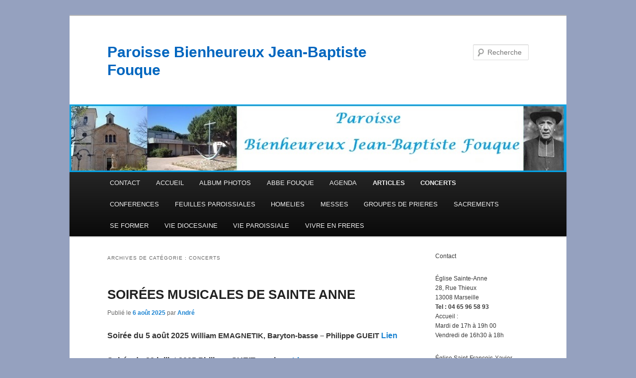

--- FILE ---
content_type: text/html; charset=UTF-8
request_url: https://paroissebienheureuxjeanbaptistefouque.fr/category/concerts/
body_size: 11707
content:
<!DOCTYPE html>
<!--[if IE 6]>
<html id="ie6" lang="fr-FR">
<![endif]-->
<!--[if IE 7]>
<html id="ie7" lang="fr-FR">
<![endif]-->
<!--[if IE 8]>
<html id="ie8" lang="fr-FR">
<![endif]-->
<!--[if !(IE 6) & !(IE 7) & !(IE 8)]><!-->
<html lang="fr-FR">
<!--<![endif]-->
<head>
<meta charset="UTF-8" />
<meta name="viewport" content="width=device-width, initial-scale=1.0" />
<title>
CONCERTS | Paroisse Bienheureux Jean-Baptiste Fouque	</title>
<link rel="profile" href="https://gmpg.org/xfn/11" />
<link rel="stylesheet" type="text/css" media="all" href="https://paroissebienheureuxjeanbaptistefouque.fr/wp-content/themes/twentyeleven/style.css?ver=20250415" />
<link rel="pingback" href="https://paroissebienheureuxjeanbaptistefouque.fr/xmlrpc.php">
<!--[if lt IE 9]>
<script src="https://paroissebienheureuxjeanbaptistefouque.fr/wp-content/themes/twentyeleven/js/html5.js?ver=3.7.0" type="text/javascript"></script>
<![endif]-->
<meta name='robots' content='max-image-preview:large' />
	<style>img:is([sizes="auto" i], [sizes^="auto," i]) { contain-intrinsic-size: 3000px 1500px }</style>
	<link rel="alternate" type="application/rss+xml" title="Paroisse Bienheureux Jean-Baptiste Fouque &raquo; Flux" href="https://paroissebienheureuxjeanbaptistefouque.fr/feed/" />
<link rel="alternate" type="application/rss+xml" title="Paroisse Bienheureux Jean-Baptiste Fouque &raquo; Flux des commentaires" href="https://paroissebienheureuxjeanbaptistefouque.fr/comments/feed/" />
<link rel="alternate" type="application/rss+xml" title="Paroisse Bienheureux Jean-Baptiste Fouque &raquo; Flux de la catégorie CONCERTS" href="https://paroissebienheureuxjeanbaptistefouque.fr/category/concerts/feed/" />
<script type="text/javascript">
/* <![CDATA[ */
window._wpemojiSettings = {"baseUrl":"https:\/\/s.w.org\/images\/core\/emoji\/16.0.1\/72x72\/","ext":".png","svgUrl":"https:\/\/s.w.org\/images\/core\/emoji\/16.0.1\/svg\/","svgExt":".svg","source":{"concatemoji":"https:\/\/paroissebienheureuxjeanbaptistefouque.fr\/wp-includes\/js\/wp-emoji-release.min.js?ver=6.8.3"}};
/*! This file is auto-generated */
!function(s,n){var o,i,e;function c(e){try{var t={supportTests:e,timestamp:(new Date).valueOf()};sessionStorage.setItem(o,JSON.stringify(t))}catch(e){}}function p(e,t,n){e.clearRect(0,0,e.canvas.width,e.canvas.height),e.fillText(t,0,0);var t=new Uint32Array(e.getImageData(0,0,e.canvas.width,e.canvas.height).data),a=(e.clearRect(0,0,e.canvas.width,e.canvas.height),e.fillText(n,0,0),new Uint32Array(e.getImageData(0,0,e.canvas.width,e.canvas.height).data));return t.every(function(e,t){return e===a[t]})}function u(e,t){e.clearRect(0,0,e.canvas.width,e.canvas.height),e.fillText(t,0,0);for(var n=e.getImageData(16,16,1,1),a=0;a<n.data.length;a++)if(0!==n.data[a])return!1;return!0}function f(e,t,n,a){switch(t){case"flag":return n(e,"\ud83c\udff3\ufe0f\u200d\u26a7\ufe0f","\ud83c\udff3\ufe0f\u200b\u26a7\ufe0f")?!1:!n(e,"\ud83c\udde8\ud83c\uddf6","\ud83c\udde8\u200b\ud83c\uddf6")&&!n(e,"\ud83c\udff4\udb40\udc67\udb40\udc62\udb40\udc65\udb40\udc6e\udb40\udc67\udb40\udc7f","\ud83c\udff4\u200b\udb40\udc67\u200b\udb40\udc62\u200b\udb40\udc65\u200b\udb40\udc6e\u200b\udb40\udc67\u200b\udb40\udc7f");case"emoji":return!a(e,"\ud83e\udedf")}return!1}function g(e,t,n,a){var r="undefined"!=typeof WorkerGlobalScope&&self instanceof WorkerGlobalScope?new OffscreenCanvas(300,150):s.createElement("canvas"),o=r.getContext("2d",{willReadFrequently:!0}),i=(o.textBaseline="top",o.font="600 32px Arial",{});return e.forEach(function(e){i[e]=t(o,e,n,a)}),i}function t(e){var t=s.createElement("script");t.src=e,t.defer=!0,s.head.appendChild(t)}"undefined"!=typeof Promise&&(o="wpEmojiSettingsSupports",i=["flag","emoji"],n.supports={everything:!0,everythingExceptFlag:!0},e=new Promise(function(e){s.addEventListener("DOMContentLoaded",e,{once:!0})}),new Promise(function(t){var n=function(){try{var e=JSON.parse(sessionStorage.getItem(o));if("object"==typeof e&&"number"==typeof e.timestamp&&(new Date).valueOf()<e.timestamp+604800&&"object"==typeof e.supportTests)return e.supportTests}catch(e){}return null}();if(!n){if("undefined"!=typeof Worker&&"undefined"!=typeof OffscreenCanvas&&"undefined"!=typeof URL&&URL.createObjectURL&&"undefined"!=typeof Blob)try{var e="postMessage("+g.toString()+"("+[JSON.stringify(i),f.toString(),p.toString(),u.toString()].join(",")+"));",a=new Blob([e],{type:"text/javascript"}),r=new Worker(URL.createObjectURL(a),{name:"wpTestEmojiSupports"});return void(r.onmessage=function(e){c(n=e.data),r.terminate(),t(n)})}catch(e){}c(n=g(i,f,p,u))}t(n)}).then(function(e){for(var t in e)n.supports[t]=e[t],n.supports.everything=n.supports.everything&&n.supports[t],"flag"!==t&&(n.supports.everythingExceptFlag=n.supports.everythingExceptFlag&&n.supports[t]);n.supports.everythingExceptFlag=n.supports.everythingExceptFlag&&!n.supports.flag,n.DOMReady=!1,n.readyCallback=function(){n.DOMReady=!0}}).then(function(){return e}).then(function(){var e;n.supports.everything||(n.readyCallback(),(e=n.source||{}).concatemoji?t(e.concatemoji):e.wpemoji&&e.twemoji&&(t(e.twemoji),t(e.wpemoji)))}))}((window,document),window._wpemojiSettings);
/* ]]> */
</script>
<style id='wp-emoji-styles-inline-css' type='text/css'>

	img.wp-smiley, img.emoji {
		display: inline !important;
		border: none !important;
		box-shadow: none !important;
		height: 1em !important;
		width: 1em !important;
		margin: 0 0.07em !important;
		vertical-align: -0.1em !important;
		background: none !important;
		padding: 0 !important;
	}
</style>
<link rel='stylesheet' id='wp-block-library-css' href='https://paroissebienheureuxjeanbaptistefouque.fr/wp-includes/css/dist/block-library/style.min.css?ver=6.8.3' type='text/css' media='all' />
<style id='wp-block-library-theme-inline-css' type='text/css'>
.wp-block-audio :where(figcaption){color:#555;font-size:13px;text-align:center}.is-dark-theme .wp-block-audio :where(figcaption){color:#ffffffa6}.wp-block-audio{margin:0 0 1em}.wp-block-code{border:1px solid #ccc;border-radius:4px;font-family:Menlo,Consolas,monaco,monospace;padding:.8em 1em}.wp-block-embed :where(figcaption){color:#555;font-size:13px;text-align:center}.is-dark-theme .wp-block-embed :where(figcaption){color:#ffffffa6}.wp-block-embed{margin:0 0 1em}.blocks-gallery-caption{color:#555;font-size:13px;text-align:center}.is-dark-theme .blocks-gallery-caption{color:#ffffffa6}:root :where(.wp-block-image figcaption){color:#555;font-size:13px;text-align:center}.is-dark-theme :root :where(.wp-block-image figcaption){color:#ffffffa6}.wp-block-image{margin:0 0 1em}.wp-block-pullquote{border-bottom:4px solid;border-top:4px solid;color:currentColor;margin-bottom:1.75em}.wp-block-pullquote cite,.wp-block-pullquote footer,.wp-block-pullquote__citation{color:currentColor;font-size:.8125em;font-style:normal;text-transform:uppercase}.wp-block-quote{border-left:.25em solid;margin:0 0 1.75em;padding-left:1em}.wp-block-quote cite,.wp-block-quote footer{color:currentColor;font-size:.8125em;font-style:normal;position:relative}.wp-block-quote:where(.has-text-align-right){border-left:none;border-right:.25em solid;padding-left:0;padding-right:1em}.wp-block-quote:where(.has-text-align-center){border:none;padding-left:0}.wp-block-quote.is-large,.wp-block-quote.is-style-large,.wp-block-quote:where(.is-style-plain){border:none}.wp-block-search .wp-block-search__label{font-weight:700}.wp-block-search__button{border:1px solid #ccc;padding:.375em .625em}:where(.wp-block-group.has-background){padding:1.25em 2.375em}.wp-block-separator.has-css-opacity{opacity:.4}.wp-block-separator{border:none;border-bottom:2px solid;margin-left:auto;margin-right:auto}.wp-block-separator.has-alpha-channel-opacity{opacity:1}.wp-block-separator:not(.is-style-wide):not(.is-style-dots){width:100px}.wp-block-separator.has-background:not(.is-style-dots){border-bottom:none;height:1px}.wp-block-separator.has-background:not(.is-style-wide):not(.is-style-dots){height:2px}.wp-block-table{margin:0 0 1em}.wp-block-table td,.wp-block-table th{word-break:normal}.wp-block-table :where(figcaption){color:#555;font-size:13px;text-align:center}.is-dark-theme .wp-block-table :where(figcaption){color:#ffffffa6}.wp-block-video :where(figcaption){color:#555;font-size:13px;text-align:center}.is-dark-theme .wp-block-video :where(figcaption){color:#ffffffa6}.wp-block-video{margin:0 0 1em}:root :where(.wp-block-template-part.has-background){margin-bottom:0;margin-top:0;padding:1.25em 2.375em}
</style>
<style id='classic-theme-styles-inline-css' type='text/css'>
/*! This file is auto-generated */
.wp-block-button__link{color:#fff;background-color:#32373c;border-radius:9999px;box-shadow:none;text-decoration:none;padding:calc(.667em + 2px) calc(1.333em + 2px);font-size:1.125em}.wp-block-file__button{background:#32373c;color:#fff;text-decoration:none}
</style>
<style id='global-styles-inline-css' type='text/css'>
:root{--wp--preset--aspect-ratio--square: 1;--wp--preset--aspect-ratio--4-3: 4/3;--wp--preset--aspect-ratio--3-4: 3/4;--wp--preset--aspect-ratio--3-2: 3/2;--wp--preset--aspect-ratio--2-3: 2/3;--wp--preset--aspect-ratio--16-9: 16/9;--wp--preset--aspect-ratio--9-16: 9/16;--wp--preset--color--black: #000;--wp--preset--color--cyan-bluish-gray: #abb8c3;--wp--preset--color--white: #fff;--wp--preset--color--pale-pink: #f78da7;--wp--preset--color--vivid-red: #cf2e2e;--wp--preset--color--luminous-vivid-orange: #ff6900;--wp--preset--color--luminous-vivid-amber: #fcb900;--wp--preset--color--light-green-cyan: #7bdcb5;--wp--preset--color--vivid-green-cyan: #00d084;--wp--preset--color--pale-cyan-blue: #8ed1fc;--wp--preset--color--vivid-cyan-blue: #0693e3;--wp--preset--color--vivid-purple: #9b51e0;--wp--preset--color--blue: #1982d1;--wp--preset--color--dark-gray: #373737;--wp--preset--color--medium-gray: #666;--wp--preset--color--light-gray: #e2e2e2;--wp--preset--gradient--vivid-cyan-blue-to-vivid-purple: linear-gradient(135deg,rgba(6,147,227,1) 0%,rgb(155,81,224) 100%);--wp--preset--gradient--light-green-cyan-to-vivid-green-cyan: linear-gradient(135deg,rgb(122,220,180) 0%,rgb(0,208,130) 100%);--wp--preset--gradient--luminous-vivid-amber-to-luminous-vivid-orange: linear-gradient(135deg,rgba(252,185,0,1) 0%,rgba(255,105,0,1) 100%);--wp--preset--gradient--luminous-vivid-orange-to-vivid-red: linear-gradient(135deg,rgba(255,105,0,1) 0%,rgb(207,46,46) 100%);--wp--preset--gradient--very-light-gray-to-cyan-bluish-gray: linear-gradient(135deg,rgb(238,238,238) 0%,rgb(169,184,195) 100%);--wp--preset--gradient--cool-to-warm-spectrum: linear-gradient(135deg,rgb(74,234,220) 0%,rgb(151,120,209) 20%,rgb(207,42,186) 40%,rgb(238,44,130) 60%,rgb(251,105,98) 80%,rgb(254,248,76) 100%);--wp--preset--gradient--blush-light-purple: linear-gradient(135deg,rgb(255,206,236) 0%,rgb(152,150,240) 100%);--wp--preset--gradient--blush-bordeaux: linear-gradient(135deg,rgb(254,205,165) 0%,rgb(254,45,45) 50%,rgb(107,0,62) 100%);--wp--preset--gradient--luminous-dusk: linear-gradient(135deg,rgb(255,203,112) 0%,rgb(199,81,192) 50%,rgb(65,88,208) 100%);--wp--preset--gradient--pale-ocean: linear-gradient(135deg,rgb(255,245,203) 0%,rgb(182,227,212) 50%,rgb(51,167,181) 100%);--wp--preset--gradient--electric-grass: linear-gradient(135deg,rgb(202,248,128) 0%,rgb(113,206,126) 100%);--wp--preset--gradient--midnight: linear-gradient(135deg,rgb(2,3,129) 0%,rgb(40,116,252) 100%);--wp--preset--font-size--small: 13px;--wp--preset--font-size--medium: 20px;--wp--preset--font-size--large: 36px;--wp--preset--font-size--x-large: 42px;--wp--preset--spacing--20: 0.44rem;--wp--preset--spacing--30: 0.67rem;--wp--preset--spacing--40: 1rem;--wp--preset--spacing--50: 1.5rem;--wp--preset--spacing--60: 2.25rem;--wp--preset--spacing--70: 3.38rem;--wp--preset--spacing--80: 5.06rem;--wp--preset--shadow--natural: 6px 6px 9px rgba(0, 0, 0, 0.2);--wp--preset--shadow--deep: 12px 12px 50px rgba(0, 0, 0, 0.4);--wp--preset--shadow--sharp: 6px 6px 0px rgba(0, 0, 0, 0.2);--wp--preset--shadow--outlined: 6px 6px 0px -3px rgba(255, 255, 255, 1), 6px 6px rgba(0, 0, 0, 1);--wp--preset--shadow--crisp: 6px 6px 0px rgba(0, 0, 0, 1);}:where(.is-layout-flex){gap: 0.5em;}:where(.is-layout-grid){gap: 0.5em;}body .is-layout-flex{display: flex;}.is-layout-flex{flex-wrap: wrap;align-items: center;}.is-layout-flex > :is(*, div){margin: 0;}body .is-layout-grid{display: grid;}.is-layout-grid > :is(*, div){margin: 0;}:where(.wp-block-columns.is-layout-flex){gap: 2em;}:where(.wp-block-columns.is-layout-grid){gap: 2em;}:where(.wp-block-post-template.is-layout-flex){gap: 1.25em;}:where(.wp-block-post-template.is-layout-grid){gap: 1.25em;}.has-black-color{color: var(--wp--preset--color--black) !important;}.has-cyan-bluish-gray-color{color: var(--wp--preset--color--cyan-bluish-gray) !important;}.has-white-color{color: var(--wp--preset--color--white) !important;}.has-pale-pink-color{color: var(--wp--preset--color--pale-pink) !important;}.has-vivid-red-color{color: var(--wp--preset--color--vivid-red) !important;}.has-luminous-vivid-orange-color{color: var(--wp--preset--color--luminous-vivid-orange) !important;}.has-luminous-vivid-amber-color{color: var(--wp--preset--color--luminous-vivid-amber) !important;}.has-light-green-cyan-color{color: var(--wp--preset--color--light-green-cyan) !important;}.has-vivid-green-cyan-color{color: var(--wp--preset--color--vivid-green-cyan) !important;}.has-pale-cyan-blue-color{color: var(--wp--preset--color--pale-cyan-blue) !important;}.has-vivid-cyan-blue-color{color: var(--wp--preset--color--vivid-cyan-blue) !important;}.has-vivid-purple-color{color: var(--wp--preset--color--vivid-purple) !important;}.has-black-background-color{background-color: var(--wp--preset--color--black) !important;}.has-cyan-bluish-gray-background-color{background-color: var(--wp--preset--color--cyan-bluish-gray) !important;}.has-white-background-color{background-color: var(--wp--preset--color--white) !important;}.has-pale-pink-background-color{background-color: var(--wp--preset--color--pale-pink) !important;}.has-vivid-red-background-color{background-color: var(--wp--preset--color--vivid-red) !important;}.has-luminous-vivid-orange-background-color{background-color: var(--wp--preset--color--luminous-vivid-orange) !important;}.has-luminous-vivid-amber-background-color{background-color: var(--wp--preset--color--luminous-vivid-amber) !important;}.has-light-green-cyan-background-color{background-color: var(--wp--preset--color--light-green-cyan) !important;}.has-vivid-green-cyan-background-color{background-color: var(--wp--preset--color--vivid-green-cyan) !important;}.has-pale-cyan-blue-background-color{background-color: var(--wp--preset--color--pale-cyan-blue) !important;}.has-vivid-cyan-blue-background-color{background-color: var(--wp--preset--color--vivid-cyan-blue) !important;}.has-vivid-purple-background-color{background-color: var(--wp--preset--color--vivid-purple) !important;}.has-black-border-color{border-color: var(--wp--preset--color--black) !important;}.has-cyan-bluish-gray-border-color{border-color: var(--wp--preset--color--cyan-bluish-gray) !important;}.has-white-border-color{border-color: var(--wp--preset--color--white) !important;}.has-pale-pink-border-color{border-color: var(--wp--preset--color--pale-pink) !important;}.has-vivid-red-border-color{border-color: var(--wp--preset--color--vivid-red) !important;}.has-luminous-vivid-orange-border-color{border-color: var(--wp--preset--color--luminous-vivid-orange) !important;}.has-luminous-vivid-amber-border-color{border-color: var(--wp--preset--color--luminous-vivid-amber) !important;}.has-light-green-cyan-border-color{border-color: var(--wp--preset--color--light-green-cyan) !important;}.has-vivid-green-cyan-border-color{border-color: var(--wp--preset--color--vivid-green-cyan) !important;}.has-pale-cyan-blue-border-color{border-color: var(--wp--preset--color--pale-cyan-blue) !important;}.has-vivid-cyan-blue-border-color{border-color: var(--wp--preset--color--vivid-cyan-blue) !important;}.has-vivid-purple-border-color{border-color: var(--wp--preset--color--vivid-purple) !important;}.has-vivid-cyan-blue-to-vivid-purple-gradient-background{background: var(--wp--preset--gradient--vivid-cyan-blue-to-vivid-purple) !important;}.has-light-green-cyan-to-vivid-green-cyan-gradient-background{background: var(--wp--preset--gradient--light-green-cyan-to-vivid-green-cyan) !important;}.has-luminous-vivid-amber-to-luminous-vivid-orange-gradient-background{background: var(--wp--preset--gradient--luminous-vivid-amber-to-luminous-vivid-orange) !important;}.has-luminous-vivid-orange-to-vivid-red-gradient-background{background: var(--wp--preset--gradient--luminous-vivid-orange-to-vivid-red) !important;}.has-very-light-gray-to-cyan-bluish-gray-gradient-background{background: var(--wp--preset--gradient--very-light-gray-to-cyan-bluish-gray) !important;}.has-cool-to-warm-spectrum-gradient-background{background: var(--wp--preset--gradient--cool-to-warm-spectrum) !important;}.has-blush-light-purple-gradient-background{background: var(--wp--preset--gradient--blush-light-purple) !important;}.has-blush-bordeaux-gradient-background{background: var(--wp--preset--gradient--blush-bordeaux) !important;}.has-luminous-dusk-gradient-background{background: var(--wp--preset--gradient--luminous-dusk) !important;}.has-pale-ocean-gradient-background{background: var(--wp--preset--gradient--pale-ocean) !important;}.has-electric-grass-gradient-background{background: var(--wp--preset--gradient--electric-grass) !important;}.has-midnight-gradient-background{background: var(--wp--preset--gradient--midnight) !important;}.has-small-font-size{font-size: var(--wp--preset--font-size--small) !important;}.has-medium-font-size{font-size: var(--wp--preset--font-size--medium) !important;}.has-large-font-size{font-size: var(--wp--preset--font-size--large) !important;}.has-x-large-font-size{font-size: var(--wp--preset--font-size--x-large) !important;}
:where(.wp-block-post-template.is-layout-flex){gap: 1.25em;}:where(.wp-block-post-template.is-layout-grid){gap: 1.25em;}
:where(.wp-block-columns.is-layout-flex){gap: 2em;}:where(.wp-block-columns.is-layout-grid){gap: 2em;}
:root :where(.wp-block-pullquote){font-size: 1.5em;line-height: 1.6;}
</style>
<link rel='stylesheet' id='contact-form-7-css' href='https://paroissebienheureuxjeanbaptistefouque.fr/wp-content/plugins/contact-form-7/includes/css/styles.css?ver=6.1.3' type='text/css' media='all' />
<link rel='stylesheet' id='twentyeleven-block-style-css' href='https://paroissebienheureuxjeanbaptistefouque.fr/wp-content/themes/twentyeleven/blocks.css?ver=20240703' type='text/css' media='all' />
<!--n2css--><!--n2js--><link rel="https://api.w.org/" href="https://paroissebienheureuxjeanbaptistefouque.fr/wp-json/" /><link rel="alternate" title="JSON" type="application/json" href="https://paroissebienheureuxjeanbaptistefouque.fr/wp-json/wp/v2/categories/24" /><link rel="EditURI" type="application/rsd+xml" title="RSD" href="https://paroissebienheureuxjeanbaptistefouque.fr/xmlrpc.php?rsd" />
<meta name="generator" content="WordPress 6.8.3" />
		<style type="text/css" id="twentyeleven-header-css">
				#site-title a,
		#site-description {
			color: #0066bf;
		}
		</style>
		<style type="text/css" id="custom-background-css">
body.custom-background { background-color: #95a1bf; }
</style>
	<link rel="icon" href="https://paroissebienheureuxjeanbaptistefouque.fr/wp-content/uploads/2021/12/cropped-IMG_0448-32x32.jpg" sizes="32x32" />
<link rel="icon" href="https://paroissebienheureuxjeanbaptistefouque.fr/wp-content/uploads/2021/12/cropped-IMG_0448-192x192.jpg" sizes="192x192" />
<link rel="apple-touch-icon" href="https://paroissebienheureuxjeanbaptistefouque.fr/wp-content/uploads/2021/12/cropped-IMG_0448-180x180.jpg" />
<meta name="msapplication-TileImage" content="https://paroissebienheureuxjeanbaptistefouque.fr/wp-content/uploads/2021/12/cropped-IMG_0448-270x270.jpg" />
</head>

<body class="archive category category-concerts category-24 custom-background wp-embed-responsive wp-theme-twentyeleven two-column right-sidebar">
<div class="skip-link"><a class="assistive-text" href="#content">Aller au contenu principal</a></div><div class="skip-link"><a class="assistive-text" href="#secondary">Aller au contenu secondaire</a></div><div id="page" class="hfeed">
	<header id="branding">
			<hgroup>
							<h1 id="site-title"><span><a href="https://paroissebienheureuxjeanbaptistefouque.fr/" rel="home" >Paroisse Bienheureux Jean-Baptiste Fouque</a></span></h1>
				<h2 id="site-description"></h2>
			</hgroup>

						<a href="https://paroissebienheureuxjeanbaptistefouque.fr/" rel="home" >
				<img src="https://paroissebienheureuxjeanbaptistefouque.fr/wp-content/uploads/2024/03/bandeau-paroisse-bienheureux-blanc-bleu-2024.jpg" width="960" height="131" alt="Paroisse Bienheureux Jean-Baptiste Fouque" srcset="https://paroissebienheureuxjeanbaptistefouque.fr/wp-content/uploads/2024/03/bandeau-paroisse-bienheureux-blanc-bleu-2024.jpg 960w, https://paroissebienheureuxjeanbaptistefouque.fr/wp-content/uploads/2024/03/bandeau-paroisse-bienheureux-blanc-bleu-2024-300x41.jpg 300w, https://paroissebienheureuxjeanbaptistefouque.fr/wp-content/uploads/2024/03/bandeau-paroisse-bienheureux-blanc-bleu-2024-768x105.jpg 768w, https://paroissebienheureuxjeanbaptistefouque.fr/wp-content/uploads/2024/03/bandeau-paroisse-bienheureux-blanc-bleu-2024-500x68.jpg 500w" sizes="(max-width: 960px) 100vw, 960px" decoding="async" fetchpriority="high" />			</a>
			
									<form method="get" id="searchform" action="https://paroissebienheureuxjeanbaptistefouque.fr/">
		<label for="s" class="assistive-text">Recherche</label>
		<input type="text" class="field" name="s" id="s" placeholder="Recherche" />
		<input type="submit" class="submit" name="submit" id="searchsubmit" value="Recherche" />
	</form>
			
			<nav id="access">
				<h3 class="assistive-text">Menu principal</h3>
				<div class="menu-menu-1-container"><ul id="menu-menu-1" class="menu"><li id="menu-item-1259" class="menu-item menu-item-type-post_type menu-item-object-page menu-item-1259"><a href="https://paroissebienheureuxjeanbaptistefouque.fr/contact/">CONTACT</a></li>
<li id="menu-item-12" class="menu-item menu-item-type-custom menu-item-object-custom menu-item-home menu-item-has-children menu-item-12"><a href="https://paroissebienheureuxjeanbaptistefouque.fr/">ACCUEIL</a>
<ul class="sub-menu">
	<li id="menu-item-7546" class="menu-item menu-item-type-post_type menu-item-object-page menu-item-7546"><a href="https://paroissebienheureuxjeanbaptistefouque.fr/victimes-dabus-sexuels-dans-leglise/">Victimes d’abus sexuels dans l’Eglise</a></li>
	<li id="menu-item-64" class="menu-item menu-item-type-post_type menu-item-object-page menu-item-64"><a href="https://paroissebienheureuxjeanbaptistefouque.fr/liens/">Liens</a></li>
</ul>
</li>
<li id="menu-item-1189" class="menu-item menu-item-type-post_type menu-item-object-page menu-item-1189"><a href="https://paroissebienheureuxjeanbaptistefouque.fr/album-photos/">ALBUM PHOTOS</a></li>
<li id="menu-item-5858" class="menu-item menu-item-type-post_type menu-item-object-page menu-item-5858"><a href="https://paroissebienheureuxjeanbaptistefouque.fr/abbe-fouque/">ABBE FOUQUE</a></li>
<li id="menu-item-12375" class="menu-item menu-item-type-post_type menu-item-object-page menu-item-12375"><a href="https://paroissebienheureuxjeanbaptistefouque.fr/agenda/">AGENDA</a></li>
<li id="menu-item-9354" class="menu-item menu-item-type-post_type menu-item-object-page current_page_parent current-menu-ancestor current-menu-parent current_page_ancestor menu-item-has-children menu-item-9354"><a href="https://paroissebienheureuxjeanbaptistefouque.fr/articles/">ARTICLES</a>
<ul class="sub-menu">
	<li id="menu-item-10687" class="menu-item menu-item-type-taxonomy menu-item-object-category menu-item-10687"><a href="https://paroissebienheureuxjeanbaptistefouque.fr/category/careme/">CAREME</a></li>
	<li id="menu-item-10921" class="menu-item menu-item-type-taxonomy menu-item-object-category menu-item-10921"><a href="https://paroissebienheureuxjeanbaptistefouque.fr/category/comptabilite/">COMPTABILITE</a></li>
	<li id="menu-item-10134" class="menu-item menu-item-type-taxonomy menu-item-object-category current-menu-item menu-item-10134"><a href="https://paroissebienheureuxjeanbaptistefouque.fr/category/concerts/" aria-current="page">CONCERTS</a></li>
	<li id="menu-item-12527" class="menu-item menu-item-type-taxonomy menu-item-object-category menu-item-12527"><a href="https://paroissebienheureuxjeanbaptistefouque.fr/category/conference/">CONFERENCE</a></li>
	<li id="menu-item-10458" class="menu-item menu-item-type-taxonomy menu-item-object-category menu-item-10458"><a href="https://paroissebienheureuxjeanbaptistefouque.fr/category/divers/">DIVERS</a></li>
	<li id="menu-item-10274" class="menu-item menu-item-type-taxonomy menu-item-object-category menu-item-10274"><a href="https://paroissebienheureuxjeanbaptistefouque.fr/category/eglise-verte/">EGLISE VERTE A ROCHA</a></li>
	<li id="menu-item-10642" class="menu-item menu-item-type-taxonomy menu-item-object-category menu-item-10642"><a href="https://paroissebienheureuxjeanbaptistefouque.fr/category/egyptologie/">EGYPTOLOGIE</a></li>
	<li id="menu-item-11103" class="menu-item menu-item-type-taxonomy menu-item-object-category menu-item-11103"><a href="https://paroissebienheureuxjeanbaptistefouque.fr/category/infos-diocesaines/">INFOS DIOCESAINES</a></li>
	<li id="menu-item-10263" class="menu-item menu-item-type-taxonomy menu-item-object-category menu-item-10263"><a href="https://paroissebienheureuxjeanbaptistefouque.fr/category/judaisme/">JUDAÏSME</a></li>
	<li id="menu-item-10133" class="menu-item menu-item-type-taxonomy menu-item-object-category menu-item-10133"><a href="https://paroissebienheureuxjeanbaptistefouque.fr/category/reflexion-du-mois/">REFLEXION du mois</a></li>
	<li id="menu-item-10628" class="menu-item menu-item-type-taxonomy menu-item-object-category menu-item-10628"><a href="https://paroissebienheureuxjeanbaptistefouque.fr/category/solidarite/">SOLIDARITE</a></li>
	<li id="menu-item-10551" class="menu-item menu-item-type-taxonomy menu-item-object-category menu-item-10551"><a href="https://paroissebienheureuxjeanbaptistefouque.fr/category/synode/">SYNODE</a></li>
	<li id="menu-item-10591" class="menu-item menu-item-type-taxonomy menu-item-object-category menu-item-10591"><a href="https://paroissebienheureuxjeanbaptistefouque.fr/category/temps-pascal/">TEMPS PASCAL</a></li>
	<li id="menu-item-10231" class="menu-item menu-item-type-taxonomy menu-item-object-category menu-item-10231"><a href="https://paroissebienheureuxjeanbaptistefouque.fr/category/voyage-biblique/">VOYAGE BIBLIQUE</a></li>
</ul>
</li>
<li id="menu-item-3691" class="menu-item menu-item-type-taxonomy menu-item-object-category current-menu-item menu-item-3691"><a href="https://paroissebienheureuxjeanbaptistefouque.fr/category/concerts/" aria-current="page">CONCERTS</a></li>
<li id="menu-item-12452" class="menu-item menu-item-type-post_type menu-item-object-page menu-item-12452"><a href="https://paroissebienheureuxjeanbaptistefouque.fr/conferences/">CONFERENCES</a></li>
<li id="menu-item-690" class="menu-item menu-item-type-post_type menu-item-object-page menu-item-has-children menu-item-690"><a href="https://paroissebienheureuxjeanbaptistefouque.fr/feuilles-paroissiales/">FEUILLES PAROISSIALES</a>
<ul class="sub-menu">
	<li id="menu-item-837" class="menu-item menu-item-type-custom menu-item-object-custom menu-item-837"><a href="https://paroissebienheureuxjeanbaptistefouque.fr/wp-content/uploads/2025/11/FP-Novembre-2025.pdf">Novembre 2025</a></li>
	<li id="menu-item-186" class="menu-item menu-item-type-post_type menu-item-object-page menu-item-186"><a href="https://paroissebienheureuxjeanbaptistefouque.fr/archive-feuille-paroissiale/">Archives</a></li>
</ul>
</li>
<li id="menu-item-561" class="menu-item menu-item-type-post_type menu-item-object-page menu-item-561"><a href="https://paroissebienheureuxjeanbaptistefouque.fr/homelies/">HOMELIES</a></li>
<li id="menu-item-589" class="menu-item menu-item-type-post_type menu-item-object-page menu-item-589"><a href="https://paroissebienheureuxjeanbaptistefouque.fr/messes/">MESSES</a></li>
<li id="menu-item-2356" class="menu-item menu-item-type-post_type menu-item-object-page menu-item-has-children menu-item-2356"><a href="https://paroissebienheureuxjeanbaptistefouque.fr/groupes-de-prieres/">GROUPES DE PRIERES</a>
<ul class="sub-menu">
	<li id="menu-item-415" class="menu-item menu-item-type-post_type menu-item-object-page menu-item-415"><a href="https://paroissebienheureuxjeanbaptistefouque.fr/louange-adoration/">Louange Adoration</a></li>
	<li id="menu-item-418" class="menu-item menu-item-type-post_type menu-item-object-page menu-item-418"><a href="https://paroissebienheureuxjeanbaptistefouque.fr/priere-ignatienne/">Prière ignatienne</a></li>
	<li id="menu-item-12713" class="menu-item menu-item-type-post_type menu-item-object-page menu-item-12713"><a href="https://paroissebienheureuxjeanbaptistefouque.fr/groupe-biblique-2/">Groupe Biblique</a></li>
	<li id="menu-item-1882" class="menu-item menu-item-type-post_type menu-item-object-page menu-item-1882"><a href="https://paroissebienheureuxjeanbaptistefouque.fr/groupe-de-prieres-des-peres/">Groupe de Prières des pères</a></li>
	<li id="menu-item-421" class="menu-item menu-item-type-post_type menu-item-object-page menu-item-421"><a href="https://paroissebienheureuxjeanbaptistefouque.fr/groupe-de-prieres-avec-et-pour-les-malades/">Prières avec et pour les malades</a></li>
	<li id="menu-item-9845" class="menu-item menu-item-type-post_type menu-item-object-page menu-item-9845"><a href="https://paroissebienheureuxjeanbaptistefouque.fr/priez-avec-taize/">Priez avec Taizé</a></li>
</ul>
</li>
<li id="menu-item-494" class="menu-item menu-item-type-post_type menu-item-object-page menu-item-has-children menu-item-494"><a href="https://paroissebienheureuxjeanbaptistefouque.fr/sacrements/">SACREMENTS</a>
<ul class="sub-menu">
	<li id="menu-item-425" class="menu-item menu-item-type-post_type menu-item-object-page menu-item-425"><a href="https://paroissebienheureuxjeanbaptistefouque.fr/mariage/">Mariage</a></li>
	<li id="menu-item-465" class="menu-item menu-item-type-post_type menu-item-object-page menu-item-465"><a href="https://paroissebienheureuxjeanbaptistefouque.fr/sacrement-des-malades/">Sacrement des malades</a></li>
	<li id="menu-item-497" class="menu-item menu-item-type-post_type menu-item-object-page menu-item-497"><a href="https://paroissebienheureuxjeanbaptistefouque.fr/la-penitence-et-la-reconciliation/">Pénitence et Réconciliation</a></li>
	<li id="menu-item-430" class="menu-item menu-item-type-post_type menu-item-object-page menu-item-430"><a href="https://paroissebienheureuxjeanbaptistefouque.fr/bapteme/">Baptème</a></li>
</ul>
</li>
<li id="menu-item-412" class="menu-item menu-item-type-post_type menu-item-object-page menu-item-has-children menu-item-412"><a href="https://paroissebienheureuxjeanbaptistefouque.fr/se-former/">SE FORMER</a>
<ul class="sub-menu">
	<li id="menu-item-768" class="menu-item menu-item-type-post_type menu-item-object-page menu-item-768"><a href="https://paroissebienheureuxjeanbaptistefouque.fr/eveil-a-la-messe/">Eveil à la Messe</a></li>
	<li id="menu-item-526" class="menu-item menu-item-type-post_type menu-item-object-page menu-item-526"><a href="https://paroissebienheureuxjeanbaptistefouque.fr/catechisme/">Catéchisme</a></li>
	<li id="menu-item-525" class="menu-item menu-item-type-post_type menu-item-object-page menu-item-525"><a href="https://paroissebienheureuxjeanbaptistefouque.fr/aumonerie/">Aumônerie</a></li>
	<li id="menu-item-602" class="menu-item menu-item-type-post_type menu-item-object-page menu-item-602"><a href="https://paroissebienheureuxjeanbaptistefouque.fr/scouts-et-guides/">Scouts et Guides</a></li>
	<li id="menu-item-1701" class="menu-item menu-item-type-post_type menu-item-object-page menu-item-1701"><a href="https://paroissebienheureuxjeanbaptistefouque.fr/catechumenat/">Catéchuménat</a></li>
	<li id="menu-item-13236" class="menu-item menu-item-type-post_type menu-item-object-page menu-item-13236"><a href="https://paroissebienheureuxjeanbaptistefouque.fr/parole-et-geste/">Parole et Geste</a></li>
	<li id="menu-item-10042" class="menu-item menu-item-type-post_type menu-item-object-page menu-item-10042"><a href="https://paroissebienheureuxjeanbaptistefouque.fr/interreligieux/">Interreligieux</a></li>
</ul>
</li>
<li id="menu-item-4749" class="menu-item menu-item-type-post_type menu-item-object-page menu-item-has-children menu-item-4749"><a href="https://paroissebienheureuxjeanbaptistefouque.fr/vie-diocesaine/">VIE DIOCESAINE</a>
<ul class="sub-menu">
	<li id="menu-item-11223" class="menu-item menu-item-type-post_type menu-item-object-page menu-item-11223"><a href="https://paroissebienheureuxjeanbaptistefouque.fr/mgr-jean-marc-aveline/">MGR JEAN-MARC AVELINE</a></li>
</ul>
</li>
<li id="menu-item-178" class="menu-item menu-item-type-taxonomy menu-item-object-category menu-item-178"><a href="https://paroissebienheureuxjeanbaptistefouque.fr/category/vie-paroissiale/">VIE PAROISSIALE</a></li>
<li id="menu-item-4558" class="menu-item menu-item-type-post_type menu-item-object-page menu-item-has-children menu-item-4558"><a href="https://paroissebienheureuxjeanbaptistefouque.fr/vivre-en-freres/">VIVRE EN FRERES</a>
<ul class="sub-menu">
	<li id="menu-item-1295" class="menu-item menu-item-type-post_type menu-item-object-page menu-item-1295"><a href="https://paroissebienheureuxjeanbaptistefouque.fr/conference-saint-vincent-de-paul/">Conférence Saint-Vincent-de-Paul</a></li>
	<li id="menu-item-5771" class="menu-item menu-item-type-post_type menu-item-object-page menu-item-5771"><a href="https://paroissebienheureuxjeanbaptistefouque.fr/egyptologie/">Egyptologie</a></li>
	<li id="menu-item-10063" class="menu-item menu-item-type-post_type menu-item-object-page menu-item-10063"><a href="https://paroissebienheureuxjeanbaptistefouque.fr/groupe-duec/">Groupe DUEC</a></li>
	<li id="menu-item-8783" class="menu-item menu-item-type-post_type menu-item-object-page menu-item-8783"><a href="https://paroissebienheureuxjeanbaptistefouque.fr/association-naim-labri-fraternel/">NAÏM l’abri fraternel</a></li>
	<li id="menu-item-12841" class="menu-item menu-item-type-post_type menu-item-object-page menu-item-12841"><a href="https://paroissebienheureuxjeanbaptistefouque.fr/rencontre-et-partage-2/">Rencontre et Partage 2025-2026</a></li>
	<li id="menu-item-1692" class="menu-item menu-item-type-post_type menu-item-object-page menu-item-1692"><a href="https://paroissebienheureuxjeanbaptistefouque.fr/service-evangelique-des-malades/">Service évangélique des malades</a></li>
	<li id="menu-item-398" class="menu-item menu-item-type-post_type menu-item-object-page menu-item-398"><a href="https://paroissebienheureuxjeanbaptistefouque.fr/soutien-scolaire/">Soutien Scolaire</a></li>
	<li id="menu-item-396" class="menu-item menu-item-type-post_type menu-item-object-page menu-item-396"><a href="https://paroissebienheureuxjeanbaptistefouque.fr/table-ouverte/">Table ouverte</a></li>
</ul>
</li>
</ul></div>			</nav><!-- #access -->
	</header><!-- #branding -->


	<div id="main">

		<section id="primary">
			<div id="content" role="main">

			
				<header class="page-header">
					<h1 class="page-title">
					Archives de catégorie&nbsp;: <span>CONCERTS</span>					</h1>

									</header>

				
				
					
	<article id="post-13174" class="post-13174 post type-post status-publish format-standard hentry category-concerts">
		<header class="entry-header">
						<h1 class="entry-title"><a href="https://paroissebienheureuxjeanbaptistefouque.fr/soirees-musicales-de-sainte-anne/" rel="bookmark">SOIRÉES MUSICALES DE SAINTE ANNE</a></h1>
			
						<div class="entry-meta">
				<span class="sep">Publié le </span><a href="https://paroissebienheureuxjeanbaptistefouque.fr/soirees-musicales-de-sainte-anne/" title="20h45" rel="bookmark"><time class="entry-date" datetime="2025-08-06T20:45:05+02:00">6 août 2025</time></a><span class="by-author"> <span class="sep"> par </span> <span class="author vcard"><a class="url fn n" href="https://paroissebienheureuxjeanbaptistefouque.fr/author/acrs13pastoral/" title="Afficher tous les articles par André" rel="author">André</a></span></span>			</div><!-- .entry-meta -->
			
					</header><!-- .entry-header -->

				<div class="entry-content">
			<p><span style="font-size: 12pt;"><strong>Soirée du 5 août 2025 </strong></span><strong>William EMAGNETIK, Baryton-basse &#8211; Philippe GUEIT <a href="https://youtu.be/JfPUm67qJY0?si=PJKiLD6_NRvnBA8z" target="_blank" rel="noopener"><span style="font-size: 12pt;">Lien</span></a></strong></p>
<p><strong><span style="font-size: 12pt;">Soirée du 29 juillet 2025 Philippe GUEIT au piano </span></strong><a href="https://youtu.be/cdvhgrPk3Es" target="_blank" rel="noopener"><strong><span style="font-size: 12pt;">Lien</span></strong></a></p>
<p><strong><span style="font-size: 12pt;">Soirée du 22 juillet 2025 TRIO SUDAMERIS </span></strong><a href="https://youtu.be/1LuxTYqXSXM?si=LEV5wA_ESD1Jp1Mm" target="_blank" rel="noopener"><strong><span style="font-size: 12pt;">Lien</span></strong></a></p>
<p><strong><span style="font-size: 12pt;">Soirée du 15 juillet 2025 Claire MARZULLO et Philippe GUEIT <a href="https://youtu.be/c6qEPNqGTk8?si=gbY6d2xlXlQCjkk5" target="_blank" rel="noopener">Lien</a></span></strong></p>
<p><span style="font-size: 12pt;"><strong>Soirée du 8 juillet 2025 Thierry AMIOT à la trompette, Philippe GUEIT au piano <a href="https://youtu.be/Jzv3lDfnUEk?si=zIH3bafdmYWAWdwJ" target="_blank" rel="noopener">Lien</a></strong></span></p>
					</div><!-- .entry-content -->
		
		<footer class="entry-meta">
			
										<span class="cat-links">
					<span class="entry-utility-prep entry-utility-prep-cat-links">Publié dans</span> <a href="https://paroissebienheureuxjeanbaptistefouque.fr/category/concerts/" rel="category tag">CONCERTS</a>			</span>
							
										
			
					</footer><!-- .entry-meta -->
	</article><!-- #post-13174 -->

				
					
	<article id="post-13111" class="post-13111 post type-post status-publish format-standard hentry category-concerts">
		<header class="entry-header">
						<h1 class="entry-title"><a href="https://paroissebienheureuxjeanbaptistefouque.fr/concert-du-18-juin-orgue-et-trompette/" rel="bookmark">CONCERT DU 18 JUIN ORGUE ET TROMPETTE</a></h1>
			
						<div class="entry-meta">
				<span class="sep">Publié le </span><a href="https://paroissebienheureuxjeanbaptistefouque.fr/concert-du-18-juin-orgue-et-trompette/" title="8h35" rel="bookmark"><time class="entry-date" datetime="2025-06-06T08:35:56+02:00">6 juin 2025</time></a><span class="by-author"> <span class="sep"> par </span> <span class="author vcard"><a class="url fn n" href="https://paroissebienheureuxjeanbaptistefouque.fr/author/acrs13pastoral/" title="Afficher tous les articles par André" rel="author">André</a></span></span>			</div><!-- .entry-meta -->
			
					</header><!-- .entry-header -->

				<div class="entry-content">
			<p><strong><span style="font-size: 14pt;">BILLETTERIE <a href="https://www.billetweb.fr/frederic-isoletta-lucienne-renaudin-vary" target="_blank" rel="noopener">LIEN</a></span></strong></p>
<p><a href="https://paroissebienheureuxjeanbaptistefouque.fr/wp-content/uploads/2025/06/CONCERT-DU-18-JUIN.jpg"><img decoding="async" class="alignnone wp-image-13112 size-full" src="https://paroissebienheureuxjeanbaptistefouque.fr/wp-content/uploads/2025/06/CONCERT-DU-18-JUIN.jpg" alt="" width="1095" height="436" srcset="https://paroissebienheureuxjeanbaptistefouque.fr/wp-content/uploads/2025/06/CONCERT-DU-18-JUIN.jpg 1095w, https://paroissebienheureuxjeanbaptistefouque.fr/wp-content/uploads/2025/06/CONCERT-DU-18-JUIN-300x119.jpg 300w, https://paroissebienheureuxjeanbaptistefouque.fr/wp-content/uploads/2025/06/CONCERT-DU-18-JUIN-1024x408.jpg 1024w, https://paroissebienheureuxjeanbaptistefouque.fr/wp-content/uploads/2025/06/CONCERT-DU-18-JUIN-768x306.jpg 768w, https://paroissebienheureuxjeanbaptistefouque.fr/wp-content/uploads/2025/06/CONCERT-DU-18-JUIN-500x199.jpg 500w" sizes="(max-width: 1095px) 100vw, 1095px" /></a></p>
					</div><!-- .entry-content -->
		
		<footer class="entry-meta">
			
										<span class="cat-links">
					<span class="entry-utility-prep entry-utility-prep-cat-links">Publié dans</span> <a href="https://paroissebienheureuxjeanbaptistefouque.fr/category/concerts/" rel="category tag">CONCERTS</a>			</span>
							
										
			
					</footer><!-- .entry-meta -->
	</article><!-- #post-13111 -->

				
					
	<article id="post-13074" class="post-13074 post type-post status-publish format-standard hentry category-concerts">
		<header class="entry-header">
						<h1 class="entry-title"><a href="https://paroissebienheureuxjeanbaptistefouque.fr/concert-12-juin-a-20h30-a-sainte-anne/" rel="bookmark">CONCERT 12 JUIN A 20H30 A SAINTE ANNE</a></h1>
			
						<div class="entry-meta">
				<span class="sep">Publié le </span><a href="https://paroissebienheureuxjeanbaptistefouque.fr/concert-12-juin-a-20h30-a-sainte-anne/" title="17h45" rel="bookmark"><time class="entry-date" datetime="2025-05-26T17:45:57+02:00">26 mai 2025</time></a><span class="by-author"> <span class="sep"> par </span> <span class="author vcard"><a class="url fn n" href="https://paroissebienheureuxjeanbaptistefouque.fr/author/acrs13pastoral/" title="Afficher tous les articles par André" rel="author">André</a></span></span>			</div><!-- .entry-meta -->
			
					</header><!-- .entry-header -->

				<div class="entry-content">
			<p><span style="font-size: 14pt;"><strong>RÉSERVATION EN CLIQUANT <a href="https://citemusique-marseille.mapado.com/event/515845-faure-forever" target="_blank" rel="noopener">ICI</a></strong></span></p>
<p><a href="https://paroissebienheureuxjeanbaptistefouque.fr/wp-content/uploads/2025/05/CONCERT-DU-12-JUIN-scaled.jpg"><img decoding="async" class="alignnone size-large wp-image-13075" src="https://paroissebienheureuxjeanbaptistefouque.fr/wp-content/uploads/2025/05/CONCERT-DU-12-JUIN-701x1024.jpg" alt="" width="584" height="853" srcset="https://paroissebienheureuxjeanbaptistefouque.fr/wp-content/uploads/2025/05/CONCERT-DU-12-JUIN-701x1024.jpg 701w, https://paroissebienheureuxjeanbaptistefouque.fr/wp-content/uploads/2025/05/CONCERT-DU-12-JUIN-205x300.jpg 205w, https://paroissebienheureuxjeanbaptistefouque.fr/wp-content/uploads/2025/05/CONCERT-DU-12-JUIN-768x1122.jpg 768w, https://paroissebienheureuxjeanbaptistefouque.fr/wp-content/uploads/2025/05/CONCERT-DU-12-JUIN-1052x1536.jpg 1052w, https://paroissebienheureuxjeanbaptistefouque.fr/wp-content/uploads/2025/05/CONCERT-DU-12-JUIN-1402x2048.jpg 1402w, https://paroissebienheureuxjeanbaptistefouque.fr/wp-content/uploads/2025/05/CONCERT-DU-12-JUIN-scaled.jpg 1753w" sizes="(max-width: 584px) 100vw, 584px" /></a></p>
					</div><!-- .entry-content -->
		
		<footer class="entry-meta">
			
										<span class="cat-links">
					<span class="entry-utility-prep entry-utility-prep-cat-links">Publié dans</span> <a href="https://paroissebienheureuxjeanbaptistefouque.fr/category/concerts/" rel="category tag">CONCERTS</a>			</span>
							
										
			
					</footer><!-- .entry-meta -->
	</article><!-- #post-13074 -->

				
				
			
			</div><!-- #content -->
		</section><!-- #primary -->

		<div id="secondary" class="widget-area" role="complementary">
			<aside id="block-3" class="widget widget_block">
<h2 class="wp-block-heading">Contact</h2>
</aside><aside id="block-4" class="widget widget_block widget_text">
<p>Église Sainte-Anne<br> 28, Rue Thieux<br> 13008 Marseille<br> <strong>Tel : 04 65 96 58 93</strong><br> Accueil :<br> Mardi de 17h à 19h 00<br> Vendredi de 16h30 à 18h</p>
</aside><aside id="block-5" class="widget widget_block widget_text">
<p>
Église Saint-François-Xavier<br>
26, Rue Raphaël Ponson<br>
13008 Marseille<br>
Tel : 04 88 15 60 38<br>
Accueil :<br>
Mardi et mercredi de 10h à 12h<br>
Vendredi de 10h à 11h30

</p>
</aside>
		<aside id="recent-posts-4" class="widget widget_recent_entries">
		<h3 class="widget-title">Articles récents</h3>
		<ul>
											<li>
					<a href="https://paroissebienheureuxjeanbaptistefouque.fr/soirees-musicales-de-sainte-anne/">SOIRÉES MUSICALES DE SAINTE ANNE</a>
									</li>
											<li>
					<a href="https://paroissebienheureuxjeanbaptistefouque.fr/concert-du-18-juin-orgue-et-trompette/">CONCERT DU 18 JUIN ORGUE ET TROMPETTE</a>
									</li>
											<li>
					<a href="https://paroissebienheureuxjeanbaptistefouque.fr/concert-12-juin-a-20h30-a-sainte-anne/">CONCERT 12 JUIN A 20H30 A SAINTE ANNE</a>
									</li>
											<li>
					<a href="https://paroissebienheureuxjeanbaptistefouque.fr/le-jeune-la-priere-laumone-27-mars-18h30-st-fx/">Le jeûne, La prière, L&rsquo;aumône 27 mars 18h30 St FX</a>
									</li>
					</ul>

		</aside>		</div><!-- #secondary .widget-area -->

	</div><!-- #main -->

	<footer id="colophon">

			

			<div id="site-generator">
												<a href="https://wordpress.org/" class="imprint" title="Plate-forme de publication personnelle à la pointe de la sémantique">
					Fièrement propulsé par WordPress				</a>
			</div>
	</footer><!-- #colophon -->
</div><!-- #page -->

<script type="speculationrules">
{"prefetch":[{"source":"document","where":{"and":[{"href_matches":"\/*"},{"not":{"href_matches":["\/wp-*.php","\/wp-admin\/*","\/wp-content\/uploads\/*","\/wp-content\/*","\/wp-content\/plugins\/*","\/wp-content\/themes\/twentyeleven\/*","\/*\\?(.+)"]}},{"not":{"selector_matches":"a[rel~=\"nofollow\"]"}},{"not":{"selector_matches":".no-prefetch, .no-prefetch a"}}]},"eagerness":"conservative"}]}
</script>
<script type="text/javascript" src="https://paroissebienheureuxjeanbaptistefouque.fr/wp-includes/js/dist/hooks.min.js?ver=4d63a3d491d11ffd8ac6" id="wp-hooks-js"></script>
<script type="text/javascript" src="https://paroissebienheureuxjeanbaptistefouque.fr/wp-includes/js/dist/i18n.min.js?ver=5e580eb46a90c2b997e6" id="wp-i18n-js"></script>
<script type="text/javascript" id="wp-i18n-js-after">
/* <![CDATA[ */
wp.i18n.setLocaleData( { 'text direction\u0004ltr': [ 'ltr' ] } );
/* ]]> */
</script>
<script type="text/javascript" src="https://paroissebienheureuxjeanbaptistefouque.fr/wp-content/plugins/contact-form-7/includes/swv/js/index.js?ver=6.1.3" id="swv-js"></script>
<script type="text/javascript" id="contact-form-7-js-translations">
/* <![CDATA[ */
( function( domain, translations ) {
	var localeData = translations.locale_data[ domain ] || translations.locale_data.messages;
	localeData[""].domain = domain;
	wp.i18n.setLocaleData( localeData, domain );
} )( "contact-form-7", {"translation-revision-date":"2025-02-06 12:02:14+0000","generator":"GlotPress\/4.0.1","domain":"messages","locale_data":{"messages":{"":{"domain":"messages","plural-forms":"nplurals=2; plural=n > 1;","lang":"fr"},"This contact form is placed in the wrong place.":["Ce formulaire de contact est plac\u00e9 dans un mauvais endroit."],"Error:":["Erreur\u00a0:"]}},"comment":{"reference":"includes\/js\/index.js"}} );
/* ]]> */
</script>
<script type="text/javascript" id="contact-form-7-js-before">
/* <![CDATA[ */
var wpcf7 = {
    "api": {
        "root": "https:\/\/paroissebienheureuxjeanbaptistefouque.fr\/wp-json\/",
        "namespace": "contact-form-7\/v1"
    }
};
/* ]]> */
</script>
<script type="text/javascript" src="https://paroissebienheureuxjeanbaptistefouque.fr/wp-content/plugins/contact-form-7/includes/js/index.js?ver=6.1.3" id="contact-form-7-js"></script>

</body>
</html>


<!-- IONOS Performance | https://www.ionos.com
Generated @ 02.11.2025 16:03:41 -->